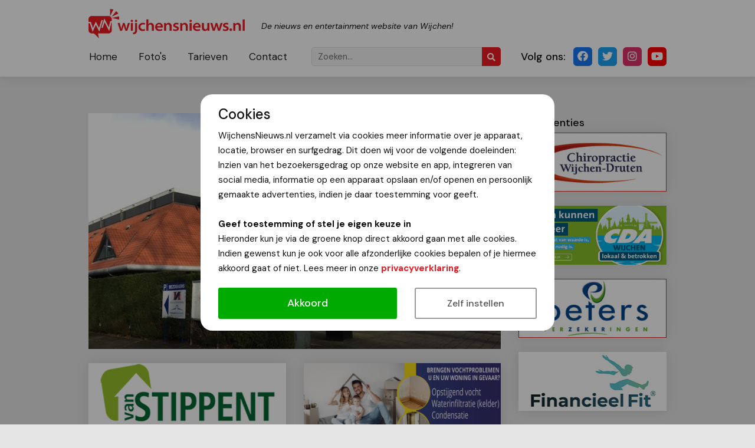

--- FILE ---
content_type: text/html; charset=UTF-8
request_url: https://www.wijchensnieuws.nl/Nieuws/155116/rijk-van-nijmegen-maas-en-waal-leadergebied.html
body_size: 22140
content:
<!DOCTYPE HTML>
<html>
	<head>
		<meta charset="UTF-8" />
		<meta content="width=device-width, initial-scale=1.0, maximum-scale=2.0, user-scalable=1" name="viewport" />
		
		<title>Rijk van Nijmegen Maas en Waal LEADERgebied? | Wijchens Nieuws</title>
		<base href="https://www.wijchensnieuws.nl/" />
		
		<meta name="description" content="6 gemeenten in de regio Nijmegen vragen een Europese subsidie aan. Het gaat om de zogenaamde LEADERsubsidie. Dat is een financi&euml;le bijdrage van de Europese Unie. Die bijdrage is bedoeld voor plannen van inwoners en ondernemers om hun dor..." />
		<meta name="robots" content="index,follow" />
		<meta name="theme-color" content="#CB121F" />
		
		<meta property="og:url" content="https://www.wijchensnieuws.nl/Nieuws/155116/rijk-van-nijmegen-maas-en-waal-leadergebied.html" />
		<meta property="og:type" content="article" />
		<meta property="og:locale" content="" />
		<meta property="og:site_name" content="Wijchens Nieuws" />
		<meta property="og:title" content="Rijk van Nijmegen Maas en Waal LEADERgebied? | Wijchens Nieuws" />
		<meta property="og:description" content="6 gemeenten in de regio Nijmegen vragen een Europese subsidie aan. Het gaat om de zogenaamde LEADERsubsidie. Dat is een financi&euml;le bijdrage van de Europese Unie. Die bijdrage is bedoeld voor plannen van inwoners en ondernemers om hun dor..." />

				<meta property="og:image" content="https://www.wijchensnieuws.nl/uploads/stockfoto/Huis-vd-gemeente-4%20front.jpg" />
				
		<link rel="stylesheet" type="text/css" href="css/bootstrap.min.css?r=5" /> 
		<link rel="stylesheet" type="text/css" href="css/jquery.fancybox.css?r=5" media="screen" />
		<link rel="stylesheet" type="text/css" href="css/style.css?r=5" />
		<link rel="stylesheet" type="text/css" href="css/responsive.css?r=5" />
		<link rel="stylesheet" type="text/css" href="css/slick.css?r=5" />
		<link rel="stylesheet" type="text/css" href="css/cookie.css?r=5" />
		<link rel="stylesheet" href="https://use.fontawesome.com/releases/v5.15.0/css/all.css" crossorigin="anonymous">
		
		<link rel="shortcut icon" type="image/png" href="https://www.wijchensnieuws.nl/uploads/logo/favicon.png" />
		<link rel="icon" type="image/png" href="https://www.wijchensnieuws.nl/uploads/logo/favicon.png" />
		<link rel="apple-touch-icon" href="https://www.wijchensnieuws.nl/uploads/logo/favicon.png" />
		<link rel="apple-touch-icon-precomposed" href="https://www.wijchensnieuws.nl/uploads/logo/favicon.png" />
		
		
				<link href='//fonts.googleapis.com/css?family=DM Sans:400,500,700,400i?display=swap' rel='stylesheet' type='text/css' />
				
		<style type="text/css">
		html, body, p, h1, h2, h3, h4, h5, h6, a, div, span, input, textarea, select {
			font-family: 'DM Sans', serif;
		}
		</style>
		
			</head>
	<body data-cookies="">
		
		<div class="site-container">
			
			<div class="header js-header">
				<div class="wrapper header-wrapper position-relative">
					
					<a class="header-logo d-lg-none" title="Wijchens Nieuws" href="https://www.wijchensnieuws.nl/">
						<img class="u-zoomOnHover large" src="https://www.wijchensnieuws.nl/uploads/logo/logo.png" alt="Wijchens Nieuws" />
						<img class="u-zoomOnHover small" src="https://www.wijchensnieuws.nl/uploads/logo/favicon.png" alt="Wijchens Nieuws" />
						<span class="d-none d-lg-inline-block">De nieuws en entertainment website van Wijchen!</span>
					</a>
					
					<div class="header-top">
						<a class="header-logo d-none d-lg-inline-block" title="Wijchens Nieuws" href="https://www.wijchensnieuws.nl/">
							<img class="u-zoomOnHover" src="https://www.wijchensnieuws.nl/uploads/logo/logo.png" alt="Wijchens Nieuws" />
							<span class="d-none d-lg-inline-block">De nieuws en entertainment website van Wijchen!</span>
						</a>
											</div>
					<div class="header-bottom">
						<a class="d-inline-block d-lg-none js-menu button button--menu"><i class="fas fa-bars mr-2 align-baseline"></i>Menu</a>
						
						<div class="row">
							<div class="col-lg-large">
								
								<div class="header-bottom-left">
						            <nav class="header-nav js-header-nav">
							            <a class="header-nav-close u-zoomOnHover d-block d-lg-none js-menu" href="#">
								            <i class="fas fa-times"></i>
							            </a>
										                <ul>
	                	                		                	
						<li class="">
	                        <a href="">
		                    Home	                        </a>
			                						</li>
						                		                	
						<li class="">
	                        <a href="foto-s">
		                    Foto's	                        </a>
			                						</li>
						                		                	
						<li class="">
	                        <a href="tarieven">
		                    Tarieven	                        </a>
			                						</li>
						                		                	
						<li class="">
	                        <a href="contact">
		                    Contact	                        </a>
			                						</li>
					                </ul>						            </nav>
									<div class="header-search">
	<form method="get" class="d-block m-0" action="/zoeken">
		<input class="header-search-input d-none d-lg-inline-block" type="text" name="q" value="" placeholder="Zoeken...">
		<button class="header-search-submit" type="submit">
			<i class="fas fa-search"></i>
		</button>
	</form>
</div>								</div>
							</div>
							<div class="col-lg-small">
								<div class="header-social">
	<div class="header-social-heading d-none d-lg-inline-block">Volg ons:</div>
		<a class="u-zoomOnHover header-social-item header-social-item--facebook" href="https://www.facebook.com/wijchensnieuws/" target="_blank">
		<i class="fab fa-facebook"></i>
	</a>
			<a class="u-zoomOnHover header-social-item header-social-item--twitter" href="https://twitter.com/wijchens_nieuws" target="_blank">
		<i class="fab fa-twitter"></i>
	</a>
			<a class="u-zoomOnHover header-social-item header-social-item--instagram" href="https://www.instagram.com/wijchensnieuws/" target="_blank">
		<i class="fab fa-instagram"></i>
	</a>
			<a class="u-zoomOnHover header-social-item header-social-item--youtube" href="https://www.youtube.com/channel/UCYMUZ_bCBsTBPG18HzdoiPA/" target="_blank">
		<i class="fab fa-youtube"></i>
	</a>
		</div>							</div>
						</div>
					</div>
				</div>
				
			</div>
			<div class="header-placeholder"></div>
			
									<div class="wrapper">	
			<div class="row mt-3 mt-md-4 mb-5 pt-md-2">
    			<div class="col-12 col-lg-large">
	    			
	    				    			<div class="js-news-slider news-slider with-fancybox mb-3 mb-md-4">
		    					    					    			<a href="https://www.wijchensnieuws.nl/uploads/stockfoto/Huis-vd-gemeente-4.jpg" data-fancybox="news-slider" class="news-slider-item">
			    			<div class="news-slider-item-image" style="background-image: url('https://www.wijchensnieuws.nl/uploads/stockfoto/Huis-vd-gemeente-4.jpg');">
				    						    			</div>
		    			</a>
		    				    			</div>
	    				    			
	    			
	    				    			<div class="row row-sm-smallGutter mb-3 mb-md-4">
		    					    			<div class="col col-6">
			    			<div class="js-banner-slider banner-slider banner-slider--large u-zoomOnHoverSmall" data-num="1">
				    							    				<div class="banner-slider-item banner-slider-item--large">
					    									    				<a title="van_stippent" target="_blank" class="js-banner" data-id="55" href="https://www.vanstippent.nl/">
					    									    				<img src="https://www.wijchensnieuws.nl/uploads/banners/Van%20stippent.jpg" alt="van_stippent">
					    														</a>
					    								    				</div>
				    							    				<div class="banner-slider-item banner-slider-item--large">
					    									    				<a title="leap-motor" target="_blank" class="js-banner" data-id="50" href="https://www.mulders-autogroep.nl/actiemodellen-private-lease/?utm_source=website&amp;utm_medium=nieuwsuitnijmegen&amp;utm_campaign=private+lease+banner">
					    									    				<img src="https://www.wijchensnieuws.nl/uploads/banners/mulders-nieuw.gif" alt="leap-motor">
					    														</a>
					    								    				</div>
				    						    			</div>
		    			</div>
		    					    			<div class="col col-6">
			    			<div class="js-banner-slider banner-slider banner-slider--large u-zoomOnHoverSmall" data-num="1">
				    							    				<div class="banner-slider-item banner-slider-item--large">
					    									    				<a title="oba_klimaattechniek" target="_blank" class="js-banner" data-id="53" href="https://www.murprotec.nl/nl">
					    									    				<img src="https://www.wijchensnieuws.nl/uploads/banners/BannerJohn_Tekengebied%201.png" alt="oba_klimaattechniek">
					    														</a>
					    								    				</div>
				    						    			</div>
		    			</div>
		    				    			</div>
	    				    			
        			<div class="card text-box">
	        			<div class="card-section">
		        			
	                        <h1 class="pt-0">Rijk van Nijmegen Maas en Waal LEADERgebied?</h1>
	                        	                        	                        <div class="mb-1">
		                        <i class="far fa-user mr-2"></i><em>Van onze redactie</em>
	                        </div>
	                        	                        <div class="mb-3">
		                        <i class="far fa-calendar-alt mr-2"></i><em>16 maart 2023</em>
	                        </div>
	                        
	                        <div class="js-content">
		                        		                        	<div class="font-weight-bold"><p>6 gemeenten in de regio Nijmegen vragen een Europese subsidie aan. Het gaat om de zogenaamde LEADERsubsidie. Dat is een financi&euml;le bijdrage van de Europese Unie. Die bijdrage is bedoeld voor plannen van inwoners en ondernemers om hun dorp of omgeving te verbeteren. Om LEADERgebied te worden vragen de gemeenten hun inwoners en ondernemers wat zij vinden van hun dorp en omgeving.</p>
</div>
									                        
								<p>LEADER is een Europees subsidieprogramma dat plannen van inwoners om hun dorp of woonomgeving te verbeteren, financieel ondersteund. De gemeenten Berg en Dal, Beuningen, Druten, Heumen, West Maas en Waal en Wijchen vragen samen de subsidie aan. Daarvoor moeten zij in opdracht van de provincie Gelderland een subsidieprogramma schrijven. Een belangrijke voorwaarde is dat zij dit samen met inwoners en ondernemers doen. Als de gemeenten LEADERgebied worden, gaat het subsidieprogramma op 1 januari 2024 open. Inwoners en ondernemers kunnen dan een beroep doen op deze subsidie.</p>

<p><strong>Vragenlijst</strong><br />
De gemeenten roepen iedereen op om een korte vragenlijst in te vullen. Daarmee bepalen zij mee waar het LEADERprogramma zich op moet richten in onze regio. Het gaat om thema&rsquo;s als ontwikkelingen op sociaal gebied en op het gebied van de economie. Ook staan er vragen in over klimaat, water en bodem en verbetering van de natuur. De vragenlijst staat op de websites van de deelnemende gemeenten. Via de QR code is de vragenlijst ook beschikbaar.</p>

<p><strong>3 bijeenkomsten</strong><br />
De gemeenten organiseren in de eerste weken van april 3 werkbijeenkomsten. De bijeenkomsten zijn interactief opgezet waarbij aanwezigen in groepjes de thema&rsquo;s bespreken. Samen bepalen we wat echt belangrijk is voor dorp en omgeving. Ge&iuml;nteresseerden zijn van harte welkom om idee&euml;n in te brengen! Meer informatie volgt binnenkort. Houd daarvoor de website en social media kanalen van uw gemeente in de gaten.</p>

<p><strong>Meer informatie</strong><br />
Op de website van iedere gemeente staat meer informatie over de LEADERsubsidie. Ook vinden mensen daar een link naar de vragenlijst. Binnenkort staat daar ook meer informatie en de mogelijkheid om u aan te melden voor 1 van de eerder genoemde bijeenkomsten.</p>

<p><a href="http://www.bergendal.nl/leadersubsidie">www.bergendal.nl/leadersubsidie</a>&nbsp; &nbsp;<br />
<a href="http://www.beuningen.nl/leader">www.beuningen.nl/leader</a>&nbsp; &nbsp;<br />
<a href="http://www.druten.nl/leader">www.druten.nl/leader</a>&nbsp;&nbsp;<br />
<a href="http://www.heumen.nl/leadersubsidie">www.heumen.nl/leadersubsidie</a>&nbsp; &nbsp;<br />
<a href="http://www.westmaasenwaal.nl/leadersubsidie">www.westmaasenwaal.nl/leadersubsidie</a>&nbsp; &nbsp;&nbsp;<br />
<a href="http://www.wijchen.nl/leader">www.wijchen.nl/leader</a></p>

<p><img alt="" src="https://www.wijchensnieuws.nl/uploads/2023/QRCode%20voor%20Vragenlijst%20Leadersubsidie.png" /></p>
	                        </div>
	                        
							<hr>
<h3>Dit bericht delen:</h3>
<div>
    <a class="button button--secondary mb-2" title="Share as email" href="mailto:?subject=Rijk van Nijmegen Maas en Waal LEADERgebied?&body=https://www.wijchensnieuws.nl/Nieuws/155116/rijk-van-nijmegen-maas-en-waal-leadergebied.html">
        <i class="far fa-envelope mr-2"></i>E-mail
    </a>
    <a target="_blank" class="button mb-2 bg-whatsapp" title="Share on Whatsapp" href="https://api.whatsapp.com/send?text=https://www.wijchensnieuws.nl/Nieuws/155116/rijk-van-nijmegen-maas-en-waal-leadergebied.html">
        <i class="fab fa-whatsapp mr-2"></i>Whatsapp
    </a>
    <a target="_blank" class="button mb-2 bg-facebook" title="Share on Facebook" href="https://www.facebook.com/share.php?u=https://www.wijchensnieuws.nl/Nieuws/155116/rijk-van-nijmegen-maas-en-waal-leadergebied.html">
        <i class="fab fa-facebook mr-2"></i>Delen
    </a>
    <a target="_blank" class="button mb-2 bg-twitter" title="Share on Twitter" href="https://twitter.com/share?url=https://www.wijchensnieuws.nl/Nieuws/155116/rijk-van-nijmegen-maas-en-waal-leadergebied.html&text=Rijk van Nijmegen Maas en Waal LEADERgebied?">
        <i class="fab fa-twitter mr-2"></i>Tweet
    </a>
</div>	                        
	        			</div>
        			</div>
	                    			</div>
    			<div class="col-12 col-lg-small text-center mt-4 mt-lg-0">
	    			<div class="text-box text-left">
    <h5 class="mb-1 mb-lg-0">Advertenties</h5>
</div>

	    				    			<div class="row row-sm-smallGutter mb-2">
		    					    			<div class="col col-6 col-lg-12">
			    			<div class="js-banner-slider banner-slider mb-3 mb-lg-4 u-zoomOnHoverSmall" data-num="1">
				    							    				<div class="banner-slider-item">
					    									    				<a title="" target="_blank" class="js-banner" data-id="29" href="http://www.chiropractiewijchendruten.nl/">
					    									    				<img src="https://www.wijchensnieuws.nl/uploads/banners/Chiropractie-Wijchen-Druten.jpg" alt="">
					    														</a>
					    								    				</div>
				    							    				<div class="banner-slider-item">
					    									    				<a title="de_eerste_stap" target="_blank" class="js-banner" data-id="52" href="https://werkenbijdeeerstestap.nl/">
					    									    				<img src="https://www.wijchensnieuws.nl/uploads/banners/DeEersteStap.gif" alt="de_eerste_stap">
					    														</a>
					    								    				</div>
				    						    			</div>
		    			</div>
		    					    			<div class="col col-6 col-lg-12">
			    			<div class="js-banner-slider banner-slider mb-3 mb-lg-4 u-zoomOnHoverSmall" data-num="1">
				    							    				<div class="banner-slider-item">
					    									    				<a title="cda-wijchen" target="_blank" class="js-banner" data-id="58" href="https://cdawijchen.nl/verkiezingen-2026/kieslijst-2026/">
					    									    				<img src="https://www.wijchensnieuws.nl/uploads/banners/CDA25008_banner_250x100pixels.jpg" alt="cda-wijchen">
					    														</a>
					    								    				</div>
				    							    				<div class="banner-slider-item">
					    									    				<a title="" target="_blank" class="js-banner" data-id="26" href="https://www.mozaiekwijchen.nl/">
					    									    				<img src="https://www.wijchensnieuws.nl/uploads/banners/Mozaiek-Wijchen-Wijchensnieuws.jpg" alt="">
					    														</a>
					    								    				</div>
				    						    			</div>
		    			</div>
		    					    			<div class="col col-6 col-lg-12">
			    			<div class="js-banner-slider banner-slider mb-3 mb-lg-4 u-zoomOnHoverSmall" data-num="1">
				    							    				<div class="banner-slider-item">
					    									    				<a title="" target="_blank" class="js-banner" data-id="25" href="http://www.peters-verzekeringen.nl/">
					    									    				<img src="https://www.wijchensnieuws.nl/uploads/banners/Peters-verzekeringen.jpg" alt="">
					    														</a>
					    								    				</div>
				    							    				<div class="banner-slider-item">
					    									    				<a title="dar.nl" target="_blank" class="js-banner" data-id="54" href="https://www.dar.nl/">
					    									    				<img src="https://www.wijchensnieuws.nl/uploads/banners/20260201%20Banner%20Nieuws%20uit%20-%20Plastic%2B%20(welniet%20lijst).gif" alt="dar.nl">
					    														</a>
					    								    				</div>
				    						    			</div>
		    			</div>
		    					    			<div class="col col-6 col-lg-12">
			    			<div class="js-banner-slider banner-slider mb-3 mb-lg-4 u-zoomOnHoverSmall" data-num="1">
				    							    				<div class="banner-slider-item">
					    									    				<a title="" target="_blank" class="js-banner" data-id="57" href="https://www.financieelfit.nl/vestigingen/wijchen/">
					    									    				<img src="https://www.wijchensnieuws.nl/uploads/banners/financieel-fit.jpg" alt="">
					    														</a>
					    								    				</div>
				    							    				<div class="banner-slider-item">
					    									    				<a title="Wand en vloertegels Wijchen" target="_blank" class="js-banner" data-id="28" href="http://www.tegelhandelkling.nl/">
					    									    				<img src="https://www.wijchensnieuws.nl/uploads/banners/Kling-tegelwerken.jpg" alt="Wand en vloertegels Wijchen">
					    														</a>
					    								    				</div>
				    						    			</div>
		    			</div>
		    				    			</div>
	    			



<script async src="https://pagead2.googlesyndication.com/pagead/js/adsbygoogle.js?client=ca-pub-6756150523238643"
     crossorigin="anonymous"></script>
<!-- WN 2022 - 250 x 250px -->
<ins class="adsbygoogle"
     style="display:inline-block;width:250px;height:250px"
     data-ad-client="ca-pub-6756150523238643"
     data-ad-slot="7375160625"></ins>
<script>
     (adsbygoogle = window.adsbygoogle || []).push({});
</script>
    			</div>
			</div>
		</div>							
			
			<div class="footer">
	<div class="wrapper position-relative">
		<div class="row align-items-center py-4 text-center text-lg-left">
			<div class="col-12 col-lg-large mb-4 mb-lg-0">
				<a class="footer-logo" href="https://www.wijchensnieuws.nl/">
					<img class="u-zoomOnHover" src="https://www.wijchensnieuws.nl/uploads/logo/logo-white.png" alt="Wijchens Nieuws">
					<span>De nieuws en entertainment website van Wijchen!</span>
				</a>
			</div>
			<div class="col-12 col-lg-small text-box">
				<div class="pb-2">© 2016-2026 WijchensNieuws.nl</div>
				
								<div>
					<a href="disclaimer" class="text-white">Disclaimer</a>
				</div>
												<div>
					<a href="privacyverklaring" class="text-white">Privacyverklaring</a>
				</div>
								
				<div class="pt-2">
										Designed by <a target="_blank" title="Haceel ICT Groep" href="http://www.zoveelmakkelijker.nl">Haceel ICT Groep</a>
				</div>
			</div>
		</div>
	</div>
</div>		</div>
		
        
        <script src="https://code.jquery.com/jquery-3.4.1.min.js"></script>
		<script src="https://cdnjs.cloudflare.com/ajax/libs/tether/1.4.0/js/tether.min.js"></script>
		<script type="text/javascript" src="js/jquery.fancybox.js?r=5"></script>
		<script type="text/javascript" src="js/bootstrap.min.js?r=5"></script>
		<script type="text/javascript" src="js/slick.min.js?r=5"></script>
		<script type="text/javascript" src="js/script.js?r=5"></script>
		<script type="text/javascript" src="js/cookie.js?r=5"></script>
		
				
				
					<script type="application/ld+json">
				[{"@context":"https:\/\/schema.org","@type":"BreadcrumbList","itemListElement":[{"@type":"ListItem","position":1,"name":"Home","item":"https:\/\/www.wijchensnieuws.nl\/\/"},{"@type":"ListItem","position":2,"name":"Rijk van Nijmegen Maas en Waal LEADERgebied?","item":"https:\/\/www.wijchensnieuws.nl\/Nieuws\/155116\/rijk-van-nijmegen-maas-en-waal-leadergebied.html"}]},{"@context":"https:\/\/schema.org","@type":"NewsArticle","mainEntityOfPage":{"@type":"WebPage","@id":"https:\/\/www.wijchensnieuws.nl\/Nieuws\/155116\/rijk-van-nijmegen-maas-en-waal-leadergebied.html"},"headline":"Rijk van Nijmegen Maas en Waal LEADERgebied?","datePublished":"2023-03-16T11:34:00+01:00","dateModified":"1970-01-01T01:00:00+01:00","author":{"@type":"Person","name":"Louise"},"publisher":{"@type":"Organization","name":"Wijchens Nieuws","logo":{"@type":"ImageObject","url":"https:\/\/www.wijchensnieuws.nl\/uploads\/logo\/logo.png"}},"image":["https:\/\/www.wijchensnieuws.nl\/uploads\/stockfoto\/Huis-vd-gemeente-4%20front.jpg"]}]			</script>
		
	</body>
	
</html>


--- FILE ---
content_type: text/html; charset=utf-8
request_url: https://www.google.com/recaptcha/api2/aframe
body_size: 265
content:
<!DOCTYPE HTML><html><head><meta http-equiv="content-type" content="text/html; charset=UTF-8"></head><body><script nonce="oBbyBmK62J2iXf8hO8_eYQ">/** Anti-fraud and anti-abuse applications only. See google.com/recaptcha */ try{var clients={'sodar':'https://pagead2.googlesyndication.com/pagead/sodar?'};window.addEventListener("message",function(a){try{if(a.source===window.parent){var b=JSON.parse(a.data);var c=clients[b['id']];if(c){var d=document.createElement('img');d.src=c+b['params']+'&rc='+(localStorage.getItem("rc::a")?sessionStorage.getItem("rc::b"):"");window.document.body.appendChild(d);sessionStorage.setItem("rc::e",parseInt(sessionStorage.getItem("rc::e")||0)+1);localStorage.setItem("rc::h",'1769999358313');}}}catch(b){}});window.parent.postMessage("_grecaptcha_ready", "*");}catch(b){}</script></body></html>

--- FILE ---
content_type: text/css
request_url: https://www.wijchensnieuws.nl/css/style.css?r=5
body_size: 14432
content:


::selection {
	background: #95b1e7; /* Safari */
	}
::-moz-selection {
	background: #95b1e7; /* Firefox */
}


html, body {
	height: 100%;
    -webkit-text-size-adjust: 100%; /* Prevent font scaling in landscape while allowing user zoom */
}

body {
	margin: 0px;
	padding: 0px;
	text-align: center;
	width: 100%;
	height: 100%;
	background-color: #e5e5e5;
	font-weight: normal;
	color: #111;
	font-size: 15px;
}

.wrapper {
	width: 980px;
	height: auto;
	text-align: left;
	margin: 0px auto;
}
b,strong {
	font-weight: bold;
}
i,em {
	font-style: italic;
}

.form-label {
	font-weight: bold;
	margin-top: 18px;
}

.form-input {
	display: block;
	width: 100%;
	box-sizing: border-box;
	height: 40px;
	margin: 8px 0;
	padding: 6px 10px;
	background-color: #fff;
	border-radius: 6px;
	border: 1px solid #ccc;
	font-weight: normal;
	color: #222;
	font-size: 15px;
	outline: none;
	-webkit-appearance:none;
	transition: all 300ms ease;
}
.form-input--error {
	border: 2px solid rgba(196,57,65, 0.8);
}
textarea.form-input {
	height: auto;
	resize: none;
}

.toggle-switch {
    position: relative;
    display: inline-block;
    width: 50px;
    min-width: 50px;
    height: 24px;
}
.toggle-switch-input {
    opacity: 0;
    width: 0;
    height: 0;
}
.toggle-switch-input:checked + .toggle-switch-slider {
	background: #00AA00;
}
.toggle-switch-input:checked + .toggle-switch-slider:before {
	transform: translateX(26px);
}
.toggle-switch-slider {
    position: absolute;
    cursor: pointer;
    left: 0;
    top: 0;
    right: 0;
    bottom: 0;
    background: #ccc;
    border-radius: 18px;
    transition: 300ms;
}
.toggle-switch-slider:before {
    position: absolute;
    content: "";
    height: 20px;
    width: 20px;
    top: 2px;
    left: 2px;
    border-radius: 50%;
    background: #fff;
    transition: 300ms;
}


.button {
	position: relative;
	outline: none;
	display: inline-block;
	width: auto;
	height: auto;
	margin: 0 6px 0 0;
	padding: 8px 16px;
	border-radius: 6px;
	background-color: #ed1c24;
	font-size: 16px !important;
	font-weight: 500 !important;
	color: #fff !important;
	text-align: center;
	text-decoration: none !important;
	border: none;
  	cursor: pointer;
  	-webkit-appearance:none;
	transition: all 300ms ease;
}
.button--menu {
	position: absolute;
	right: 20px;
	bottom: 30px;
	margin: 0;
	padding: 4px 10px;
}
.button--secondary {
	background-color: #111;
}
.button--tertiary {
	background-color: #808080;
}
.button:hover {
	transform: scale(1.1);
}

.tag {
	position: relative;
	outline: none;
	display: inline-block;
	width: auto;
	height: auto;
	margin: 0;
	line-height: 1.4em;
	padding: 2px 12px 4px 12px;
	border-radius: 6px;
	background-color: #ed1c24;
	font-size: 15px !important;
	font-weight: 500 !important;
	color: #fff !important;
	text-decoration: none !important;
}


.bg-twitter {
	background-color: #1da1f2;
}
.bg-facebook {
	background-color: #1877F2;
}
.bg-linkedin {
	background-color: #0077b5;
}
.bg-whatsapp {
	background-color: #25D366;
}

.u-zoomOnHover,
.u-zoomOnHoverSmall {
	transition: all 300ms ease;
}
.u-zoomOnHover:hover {
	transform: scale(1.1);
}
.u-zoomOnHoverSmall:hover {
	transform: scale(1.04);
}

.u-anchor {
	position: absolute;
	margin-top: -100px;
}

.u-vAlignMiddle {
  position: relative;
  top: 50%;
  -webkit-transform: translateY(-50%);
  -ms-transform: translateY(-50%);
  transform: translateY(-50%);
}

.u-text-truncate--2 {
	display: -webkit-box;
	-webkit-line-clamp: 2;
	-webkit-box-orient: vertical;
	overflow: hidden;
}



@media (min-width: 992px)
{
	.col-lg-large {
		-ms-flex: 0 0 72.2%;
	    flex: 0 0 72.2%;
	    max-width: 72.2%;
	    padding-left: 15px;
	    padding-right: 15px;
	}
	.col-lg-small {
		-ms-flex: 0 0 27.8%;
	    flex: 0 0 27.8%;
	    max-width: 27.8%;
	    padding-left: 15px;
	    padding-right: 15px;
	}
}


.row--smallGutter {
	margin-left: -8px;
	margin-right: -8px;
}
.row--smallGutter > .col {
	padding-left: 8px;
	padding-right: 8px;
}


@media (max-width: 767px)
{
	.row-sm-smallGutter {
		margin-left: -8px;
		margin-right: -8px;
	}
	.row-sm-smallGutter > .col {
		padding-left: 8px;
		padding-right: 8px;
	}
}




.header {
	position: fixed;
	height: 130px;
	top: 0;
	left: 0;
	right: 0;
	z-index: 1100;
	background: #fff;
	box-shadow: 0px 0px 20px rgba(0, 0, 0, 0.1);
	transition: all 300ms ease;
}
.header-placeholder {
	height: 160px;
}
.header-wrapper {
	height: 100%;
}
.header-top {
	margin-top: 15px;
	height: 50px;
	opacity: 1;
	transition: all 300ms ease;
}
.header-logo {
	display: inline-block;
	text-decoration: none !important;
	transition: all 300ms ease;
}
.header-logo > img {
	display: inline-block;
	vertical-align: middle;
	width: auto !important;
	height: 50px;
	margin-right: 24px;
}
.header-logo > img.small {
	display: none;
}
.header-logo > span {
	display: inline-block;
	vertical-align: middle;
	margin-top: 8px;
	color: #111;
	font-weight: 400;
	font-size: 14px;
	line-height: 18px;
	font-style: italic;
	transition: all 300ms ease;
}

.header-ad {
	float: right;
	height: 50px;
	margin-top: 15px;
}
.header-ad > img {
	max-width: 100%;
	max-height: 100%;
}


.header-bottom {
	margin-top: 15px;
}

.header-bottom-left {
	display: flex;
	align-items: center;
}

.header-nav {
	display: block;
	width: auto;
	height: 32px;
	padding-right: 25px;
}
.header-nav-close {
	position: absolute;
	top: 10px;
	right: 20px;
	color: #fff !important;
	font-size: 24px;
}
.header-nav ul {
	width: auto;
	height: auto;
	margin: 0;
	padding: 0;
}
.header-nav ul li {
	display: inline-block;
	width: auto;
	height: 32px;
	list-style: none;
}
.header-nav ul li a {
	display: inline-block;
	position: relative;
	width: auto;
	height: auto;
	margin: 0 15px;
	padding: 0 1px;
	line-height: 32px;
	overflow: hidden;
	font-size: 17px;
	font-weight: 400;
	color: #222;
	text-decoration: none;
	transition: all 300ms ease;
}
.header-nav ul li:first-child a {
	margin-left: 0;
}
.header-nav ul li a:after {
	content: '';
	position: absolute;
	left: 0;
	right: 0;
	bottom: 0;
	height: 2px;
	background: #ed1c24;
	opacity: 0;
	transition: all 300ms ease;
}
.header-nav ul li.active a {
	font-weight: bold;
}
.header-nav ul li.active a:after,
.header-nav ul li a:hover:after {
	opacity: 1;
}


.header-social {
	text-align: right;
	transition: all 300ms ease;
}
.header-social-heading {
	display: inline-block;
	font-weight: 500;
	font-size: 18px;
	padding-right: 6px;
}
.header-social-item {
	display: inline-block;
	width: 32px;
	height: 32px;
	line-height: 32px;
	text-align: center;
	border-radius: 6px;
	margin: 0 3px;
	color: #fff !important;
	font-size: 18px;
}
.header-social-item:last-child {
	margin-right: 0;
}
.header-social-item--twitter {
	background-color: #1da1f2;
}
.header-social-item--facebook {
	background-color: #1877F2;
}
.header-social-item--linkedin {
	background-color: #0077b5;
}
.header-social-item--instagram {
	background-color: #e1306c;
}
.header-social-item--youtube {
	background-color: #ff0000;
}

.header-search {
	flex-grow: 1;
	position: relative;
	transition: all 300ms ease;
}
.header-search-input {
	display: block;
	width: 100%;
	box-sizing: border-box;
	height: 32px;
	margin: 0;
	padding: 6px 10px;
	background-color: #f5f5f5;
	border-radius: 5px;
	border: 1px solid #dcdcdc;
	font-weight: normal;
	color: #222;
	font-size: 15px;
	outline: none;
	-webkit-appearance:none;
	transition: all 300ms ease;
}
.header-search-submit {
	position: absolute;
	right: 0;
	top: 0;
	width: 32px;
	height: 32px;
	border: 0;
	background: #ed1c24;
	color: #fff;
	line-height: 32px;
	text-align: center;
	font-size: 14px;
	cursor: pointer;
	border-radius: 0 5px 5px 0;
	transition: all 300ms ease;
}
.header-search-submit:hover {
	background: #111;
}




.header--scrolling {
	height: 62px;
}
.header--scrolling .header-top {
	height: 1px;
	overflow: hidden;
	opacity: 0;
	margin-top: 0;
}






.album-image {
	display: block;
	width: auto;
	height: 230px;
	border-radius: 6px;
	background-repeat: no-repeat;
	background-size: cover;
	background-position: center center;
}



.news-slider {
	height: 400px;
	border-radius: 0px;
}
.news-slider-item {
	display: block;
	height: 400px !important;
	border-radius: 0px;
	overflow: hidden;
	position: relative;
	text-decoration: none !important;
}
.news-slider-item-image {
	display: block;
	width: 100%;
	height: 100%;
	text-align: center;
	position: relative;
	border-radius: 0px;
	background-repeat: no-repeat;
	background-size: cover;
	background-position: center center;
	overflow: hidden;
	transition: all 300ms ease;
}
.news-slider-item:hover .news-slider-item-image {
	transform: scale(1.04);
}
.news-slider-item-image:after {
	content: '';
	position: absolute;
	z-index: 3;
	top: 0;
	bottom: 0;
	left: 0;
	right: 0;
	background: linear-gradient(180deg, transparent 0%, transparent 67%, rgba(0,0,0,0.33) 100%);
	border-radius: 0px;
}
.news-slider-item-heading {
	display: block;
	position: absolute;
	z-index: 100;
	left: 20px;
	right: 160px;
	bottom: 18px;
	text-align: left;
	color: #fff;
}
.news-slider-item-tag {
	display: inline-block;
	position: relative;
	z-index: 100;
	vertical-align: middle;
	margin-right: 12px;
	box-shadow: 0px 0px 20px rgba(0, 0, 0, 0.2);
}
.news-slider-item-play {
	display: inline-block;
	text-align: center;
	color: #fff;
	width: 54px;
	height: 54px;
	border-radius: 100%;
	background: #ed1c24;
	font-size: 25px;
	border: 2px solid #fff;
	text-align: center;
	line-height: 54px;
	padding-left: 4px;
}
.news-slider-item-content {
	position: relative;
	z-index: 2;
	background: #fff;
	padding: 15px 20px;
	height: 80px;
	border-radius: 0 0;
}
.news-slider-item-content-heading {
	padding: 0 !important;
	margin: 0 !important;
}
.news-slider-item:hover .news-slider-item-content-heading {
	text-decoration: underline;
}
.news-slider .slick-arrow {
	position: absolute;
	z-index: 100;
	top: 50%;
	margin-top: -15px;
	width: 30px;
	height: 30px;
	line-height: 30px;
	text-align: center;
	background: #ed1c24;
	box-shadow: 0 0 10px rgba(0,0,0,0.15);
	border: 0;
	border-radius: 6px;
	font-size: 12px;
	color: #fff;
	cursor: pointer;
}
.news-slider .slick-disabled {
	background: #999;
	cursor: not-allowed;
}
.news-slider .slick-prev {
	left: -15px;
}
.news-slider .slick-next {
	right: -15px;
}
.news-slider .slick-dots {
	position: absolute;
	bottom: 20px;
	right: 25px;
	margin: 0;
	padding: 0;
	line-height: 1em;
}
.news-slider .slick-dots li {
	display: inline-block;
	margin: 0 0 0 10px;
	padding: 0;
	width: 14px;
	height: 14px;
	background: transparent;
	text-indent: -9999px;
	overflow: hidden;
	border: 2px solid #fff;
	border-radius: 100%;
	cursor: pointer;
}
.news-slider .slick-dots li.slick-active {
	background: #fff;
}
.news-slider .slick-dots li button {
	display: none;
}


.news-slider--index {
	height: 480px;
}
.news-slider--index .news-slider-item {
	height: 480px !important;
}
.news-slider--index .news-slider-item-image {
	height: 400px;
	border-bottom-left-radius: 0;
	border-bottom-right-radius: 0;
}
.news-slider--index .news-slider-item-image:after {
	border-bottom-left-radius: 0;
	border-bottom-right-radius: 0;
}
.news-slider--index .news-slider-item-heading {
	bottom: 100px;
}
.news-slider--index .slick-dots {
	bottom: 100px;
}
.news-slider--index .slick-arrow {
	margin-top: -55px;
}




.card {
	background: #fff;
	box-shadow: 0px 0px 20px rgba(0, 0, 0, 0.1);
	border-radius: 0;
}
.card-section {
	display: block;
	padding: 25px;
	text-decoration: none !important;
	color: #111 !important;
}
a.card-section:hover {
	text-decoration: underline !important;
}
.card-section--dividing {
	border-top: 1px solid #eee;
	padding: 10px;
	min-height: 85px;
	display: flex;
	align-items: center;
}
.card-section--dividing:first-child {
	border-top: 0;
}
.card-section-image {
	flex-shrink: 0;
	width: 110px;
	height: 65px;
	border-radius: 0;
	background-color: #ddd;
	background-repeat: no-repeat;
	background-position: center center;
	background-size: cover;
	transition: all 300ms ease;
}
a.card-section:hover .card-section-image {
	transform: scale(1.05);
}
.card-section-content {
	padding-left: 15px;
	padding-right: 5px;
	color: #111;
	flex-grow: 1;
	font-size: 16px;
	line-height: 24px;
	font-weight: 400;
	display: -webkit-box;
	-webkit-line-clamp: 3;
	-webkit-box-orient: vertical;
	overflow: hidden;
}
.card-section-heading {
	font-size: 14px;
	font-style: italic;
	color: #777;
}





.banner-slider {
	border-radius: 0;
	overflow: hidden;
	height: 100px !important;
	box-shadow: 0px 0px 20px rgba(0, 0, 0, 0.1);
}
.banner-slider--large {
	height: 160px !important;
}
.banner-slider-item {
	display: block;
	width: 100%;
	height: 100px !important;
	border: 0 !important;
}
.banner-slider-item--large {
	height: 160px !important;
}
.banner-slider-item a {
	display: block;
	margin: 0;
	padding: 0;
}
.banner-slider-item img {
	width: 100%;
	height: 100px !important;
	border-radius: 0;
}
.banner-slider-item--large img {
	height: 160px !important;
}




.footer {
	background: #111;
	color: #fff;
}
.footer-logo {
	display: inline-block;
	text-decoration: none !important;
}
.footer-logo > img {
	display: inline-block;
	vertical-align: middle;
	width: auto !important;
	height: 70px !important;
}
.footer-logo > span {
	display: block;
	text-align: center;
	margin-top: 12px;
	color: #fff;
	font-weight: 400;
	font-size: 16px;
	line-height: 26px;
	font-style: italic;
}



.text-box {
	font-size: 15px;
	line-height: 25px;
}
.text-box h1,
.text-box h2,
.text-box h3,
.text-box h4,
.text-box h5,
.text-box h6 {
	font-weight: 500;
	font-size: 16px;
	color: #111;
	margin: 0px;
	padding: 6px 0;
}
.text-box h1,
.text-box h2 {
	font-size: 24px;
}
.text-box h3 {
	font-size: 22px;
}
.text-box h4 {
	font-size: 20px;
}
.text-box h5 {
	font-size: 18px;
}
.text-box a {
	color: #ed1c24;
	font-weight: bold;
	text-decoration: none;
	cursor: pointer;
}
.text-box a:hover {
	text-decoration: underline;
}
.text-box p {
	margin: 0;
	padding: 8px 0;
}
.text-box ul,
.text-box ol {
    padding: 0;
	margin: 0 0 0 30px;
}
.text-box ul li {
	list-style: disc;
}
.text-box ol li {
	list-style: decimal;
}
.text-box img {
	max-width: 100%;
	height: auto !important;
}
.text-box iframe {
	max-width: 100%;
}
.text-box hr {
	display: block;
	width: auto;
	height: 1px;
	border: 0;
	background-color: rgba(0,0,0,0.1);
	padding: 0;
	margin: 20px 0;
}
.text-box sup {
	vertical-align: super;
    font-size: smaller;
}
.text-box sub {
	vertical-align: sub;
    font-size: smaller;
}







--- FILE ---
content_type: text/css
request_url: https://www.wijchensnieuws.nl/css/responsive.css?r=5
body_size: 3767
content:




@media (max-width: 991px)
{
	
	.clear-responsive {
		display: block;
		clear: both;
	}
	
	.wrapper {
		width: auto;
		padding-left: 20px;
		padding-right: 20px;
		max-width: 729px;
	}
	
	.header-placeholder {
		height: 80px;
	}
	.header {
		height: 80px;
	}
	.header-top {
		margin-top: 0;
		overflow: auto;
	}
	.header-logo {
	}
	.header-logo > img {
		height: 60px;
		margin-top: 10px;
		margin-right: 15px;
	}
	.header-logo > span {
		margin-top: 10px;
		font-size: 12px;
		line-height: 15px;
	}
	
	.header-ad {
		float: none;
		text-align: center;
		overflow: hidden;
	}
	
	.header-nav {
		display: none;
		position: fixed;
		left: 0;
		right: 0;
		top: 0;
		min-height: 100vh;
		z-index: 1100;
		background-color: #ed1c24;
		padding: 3px;
		margin: 0 !important;
		box-sizing: border-box;
	}
	.header-nav.is-visible {
		display: block;
	}
	.header-nav ul {
		position: relative;
		top: 50%;
		-webkit-transform: translateY(-50%);
		-ms-transform: translateY(-50%);
		transform: translateY(-50%);
	}
	.header-nav ul li {
		display: block;
		width: 100%;
		overflow: hidden;
		float: none;
		text-align: center;
		margin-bottom: 6px;
	}
	.header-nav ul li a {
		float: none;
		display: inline-block;
		width: auto;
		text-align: center;
		color: #fff;
	}
	.header-nav ul li:first-child a {
		margin-left: 15px;
	}
	.header-nav ul li a:after {
		background: #fff;
	}
	
	.header-search {
		position: absolute;
		bottom: 30px;
		right: 116px;
		height: 27px;
	}
	.header-search-submit {
		border-radius: 6px;
		background: #444;
	}
	
	.header-social {
		position: absolute;
		bottom: 25px;
		right: 160px;
	}
	.header-social-item {
		background-color: transparent !important;
		margin-left: 0;
		margin-right: 0;
		width: 22px;
		font-size: 16px;
	}
	.header-social-item--twitter {
		color: #1da1f2 !important;
	}
	.header-social-item--facebook {
		color: #1877F2 !important;
	}
	.header-social-item--linkedin {
		color: #0077b5 !important;
	}
	.header-social-item--instagram {
		color: #e1306c !important;
	}
	.header-social-item--youtube {
		color: #ff0000 !important;
	}
	
	.button--menu {
		bottom: 25px;
	}
	
	
	.footer-logo > img {
		height: 50px !important;
	}
	.footer-logo > span {
		font-size: 16px;
		line-height: 22px;
	}
	
	.banner-slider,
	.banner-slider-item,
	.banner-slider-item img {
		height: 160px !important;
	}
}





@media (max-width: 767px)
{
	.text-box h1,
	.text-box h2 {
		font-size: 20px;
	}
	.text-box h3 {
		font-size: 18px;
	}
	.text-box h4 {
		font-size: 16px;
	}
	.text-box h5 {
		font-size: 15px;
	}
	.text-box h6 {
		font-size: 14px;
	}
	
	.news-slider {
		height: calc(50vw - 10px);
	}
	.news-slider-item {
		height: calc(50vw - 10px) !important;
	}
	.news-slider-item-content {
		height: 60px;
		padding: 10px 15px;
	}
	.news-slider--index {
		height: calc(50vw + 70px);
	}
	.news-slider--index .news-slider-item {
		height: calc(50vw + 70px) !important;
	}
	.news-slider--index .news-slider-item-image {
		height: calc(50vw + 10px) !important;
	}
	.news-slider--index .news-slider-item-heading {
		bottom: 80px;
	}
	.news-slider--index .slick-dots {
		bottom: 80px;
	}
	
	.banner-slider,
	.banner-slider-item,
	.banner-slider-item img {
		height: calc(25vw - 22px) !important;
	}
	
	.album-image {
		height: calc(33vw - 20px) !important;
	}
	
	.header-logo > img.small {
		display: inline-block;
	}
	.header-logo > img.large {
		display: none;
	}
	
}



@media (max-width: 575px)
{
	
	.album-image {
		height: calc(66vw - 20px) !important;
	}
	
	.footer-logo > img {
		display: block;
		margin-left: auto;
		margin-right: auto;
	}
	.footer-logo > span {
		text-align: center;
	}
	
	.card-section-image {
		width: 65px;
	}
	.card-section-content {
		line-height: 18px;
	}
	
}



@media (max-width: 400px)
{
	.header-ad {
	}
}

--- FILE ---
content_type: application/javascript
request_url: https://www.wijchensnieuws.nl/js/cookie.js?r=5
body_size: 8943
content:
/*! js-cookie v3.0.5 | MIT */
!function(e,t){"object"==typeof exports&&"undefined"!=typeof module?module.exports=t():"function"==typeof define&&define.amd?define(t):(e="undefined"!=typeof globalThis?globalThis:e||self,function(){var n=e.Cookies,o=e.Cookies=t();o.noConflict=function(){return e.Cookies=n,o}}())}(this,(function(){"use strict";function e(e){for(var t=1;t<arguments.length;t++){var n=arguments[t];for(var o in n)e[o]=n[o]}return e}var t=function t(n,o){function r(t,r,i){if("undefined"!=typeof document){"number"==typeof(i=e({},o,i)).expires&&(i.expires=new Date(Date.now()+864e5*i.expires)),i.expires&&(i.expires=i.expires.toUTCString()),t=encodeURIComponent(t).replace(/%(2[346B]|5E|60|7C)/g,decodeURIComponent).replace(/[()]/g,escape);var c="";for(var u in i)i[u]&&(c+="; "+u,!0!==i[u]&&(c+="="+i[u].split(";")[0]));return document.cookie=t+"="+n.write(r,t)+c}}return Object.create({set:r,get:function(e){if("undefined"!=typeof document&&(!arguments.length||e)){for(var t=document.cookie?document.cookie.split("; "):[],o={},r=0;r<t.length;r++){var i=t[r].split("="),c=i.slice(1).join("=");try{var u=decodeURIComponent(i[0]);if(o[u]=n.read(c,u),e===u)break}catch(e){}}return e?o[e]:o}},remove:function(t,n){r(t,"",e({},n,{expires:-1}))},withAttributes:function(n){return t(this.converter,e({},this.attributes,n))},withConverter:function(n){return t(e({},this.converter,n),this.attributes)}},{attributes:{value:Object.freeze(o)},converter:{value:Object.freeze(n)}})}({read:function(e){return'"'===e[0]&&(e=e.slice(1,-1)),e.replace(/(%[\dA-F]{2})+/gi,decodeURIComponent)},write:function(e){return encodeURIComponent(e).replace(/%(2[346BF]|3[AC-F]|40|5[BDE]|60|7[BCD])/g,decodeURIComponent)}},{path:"/"});return t}));


var cookie_settings = {
	title: 'Cookies',
	description: 'WijchensNieuws.nl verzamelt via cookies meer informatie over je apparaat, locatie, browser en surfgedrag. Dit doen wij voor de volgende doeleinden: Inzien van het bezoekersgedrag op onze website en app, integreren van social media, informatie op een apparaat opslaan en/of openen en persoonlijk gemaakte advertenties, indien je daar toestemming voor geeft.<br><br><b>Geef toestemming of stel je eigen keuze in</b><br>Hieronder kun je via de groene knop direct akkoord gaan met alle cookies. Indien gewenst kun je ook voor alle afzonderlijke cookies bepalen of je hiermee akkoord gaat of niet. Lees meer in onze <a target="_blank" href="/uploads/privacy/Privacyverklaring.pdf">privacyverklaring</a>.',
	buttonApprove: 'Akkoord',
	buttonCustomize: 'Zelf instellen',
	buttonSettingsApprove: 'Alles aanvaarden',
	buttonSettingsCustomize: 'Voorkeuren opslaan',
	settingsTitle: 'Jouw persoonlijke cookie-instellingen',
	settingsDescription: 'Hieronder kun je kiezen voor welke doeleinden je cookies wil toelaten op de website en app van WijchensNieuws.nl en voor welke doeleinden we deze mogen gebruiken. Ook kun je hier meer gedetailleerde uitleg vinden. Lees meer in onze <a target="_blank" href="/uploads/privacy/Privacyverklaring.pdf">privacyverklaring</a>.',
	options: [
		{
			'value': 'Analytics',
			'title': 'Bezoekersstatistieken',
			'description': 'Statistische cookies helpen ons te begrijpen hoe bezoekers omgaan met de website door informatie te verzamelen en te rapporteren.',
		},
		{
			'value': 'Ads',
			'title': 'Advertenties',
			'description': 'Marketingcookies worden gebruikt om gepersonaliseerde advertenties weer te geven die relevant en aantrekkelijk zijn voor de individuele gebruiker en daardoor waardevoller voor uitgevers en externe adverteerders.',
		},
		{
			'value': 'Socials',
			'title': 'Sociale media',
			'description': 'Wanneer we content van YouTube, Facebook, Instagram of Twitter integreren in onze artikelen, plaatsen deze partijen cookies om meer te weten te komen over jouw surfgedrag. Meer informatie vind je hierover in het privacy- en cookiebeleid van deze bedrijven. Indien je deze cookies niet toelaat, zullen we deze content niet tonen.',
		}
	],
	socialVideoDisabledDescription: 'Je cookie instellingen blokkeren content van sociale media. <a href="#" class="js-cookie-modal-button-open">Pas hier je instellingen aan</a> om YouTube video´s te kunnen afspelen.'
}


$(document).ready(function() {
	var $body = $('body'),
		cookies = $body.data('cookies') ? $body.data('cookies') : [],
		isSet = cookies && cookies.cookiesSet && cookies.cookiesSet == 1,
		isSocialsEnabled = cookies && (cookies.cookiesAccepted == '1' || cookies.cookiesSocials == '1');
		
		var optionsHTML = '';
		
		$.each(cookie_settings.options, function (index, option) {
			var cookieValue = 'cookies' + option.value;
			html = 
			'<label class="d-block w-100 mt-3">' +
				'<div class="toggle-switch float-right my-1">' +
					'<input class="toggle-switch-input" type="checkbox" name="' + option.value + '" value="1"' + (cookies[cookieValue] ? ' checked' : '') + '>' +
					'<span class="toggle-switch-slider"></span>' +
				'</div>' +
				'<h5>' + option.title + '</h5>' +
				'<div>' +
					'<div>' + option.description + '</div>' +
				'</div>' +
			'</label>';
			
			optionsHTML += html;
		});
		
		$('body').prepend(
		'<form method="post" action="" class="js-cookie-form' + (isSet ? ' d-none' : '') + '">' +
			'<div class="cookie-modal text-box">' +
				'<div class="cookie-modal-dialog js-cookie-modal-dialog-home">' +
					'<div class="cookie-modal-content">' + 
						'<div class="cookie-modal-header">' +
							'<h2 class="p-0">' + cookie_settings.title + '</h2>' +
						'</div>' +
						'<div class="cookie-modal-body">' + 
							'<p class="p-0">' + cookie_settings.description + '</p>' +
						'</div>' +
						'<div class="cookie-modal-footer">' + 
							'<div class="row">' + 
								'<div class="col-12 col-md-7 mb-2 mb-md-0">' + 
									'<button type="button" class="cookie-modal-button cookie-modal-button--positive js-cookie-modal-button-accept">' + cookie_settings.buttonApprove + '</button>' +
								'</div>' + 
								'<div class="col-12 col-md-5">' + 
									'<button type="button" class="cookie-modal-button js-cookie-modal-button-settings">' + cookie_settings.buttonCustomize + '</button>' +
								'</div>' +
							'</div>' + 
						'</div>' +
					'</div>' +
				'</div>' +
				'<div class="cookie-modal-dialog js-cookie-modal-dialog-settings d-none">' +
					'<div class="cookie-modal-content">' + 
						'<div class="cookie-modal-header">' +
							'<h2 class="p-0">' + cookie_settings.settingsTitle + '</h2>' +
						'</div>' +
						'<div class="cookie-modal-body">' + 
							'<p class="p-0">' + cookie_settings.settingsDescription + '</p>' +
							'<div>' + optionsHTML + '</div>' +
						'</div>' +
						'<div class="cookie-modal-footer">' + 
							'<div class="row">' + 
								'<div class="col-12 col-md-7 mb-2 mb-md-0">' + 
									'<button type="button" class="cookie-modal-button cookie-modal-button--positive js-cookie-modal-button-accept">' + cookie_settings.buttonSettingsApprove + '</button>' +
								'</div>' + 
								'<div class="col-12 col-md-5">' + 
									'<button type="button" class="cookie-modal-button js-cookie-modal-button-save">' + cookie_settings.buttonSettingsCustomize + '</button>' +
								'</div>' +
							'</div>' + 
						'</div>' +
					'</div>' +
				'</div>' +
			'</div>' +
		'</form>');
		
	$('body').on('click', '.js-cookie-modal-button-open', function () {
		$("html, body").animate({ scrollTop: 0 }, "slow");
		$('.js-cookie-form').removeClass('d-none');
		$('.js-cookie-modal-dialog-home').addClass('d-none');
		$('.js-cookie-modal-dialog-settings').removeClass('d-none');
	});
	
	$('body').on('click', '.js-cookie-modal-button-settings', function () {
		$('.js-cookie-modal-dialog-home').addClass('d-none');
		$('.js-cookie-modal-dialog-settings').removeClass('d-none');
	});
	$('body').on('click', '.js-cookie-modal-button-accept', function () {
		Cookies.set('cookiesAccepted', '1');
		Cookies.set('cookiesSet', '1');
		location.reload();
	});
	$('body').on('click', '.js-cookie-modal-button-save', function () {
		var $form = $(this).closest('form'),
			formValues = $form.serializeArray() ? $form.serializeArray().map(item => item.name) : null;
		$.each(cookie_settings.options, function (index, option) {
		
			if (formValues.includes(option.value)) {
				Cookies.set('cookies' + option.value, '1');
			}
			else {
				Cookies.remove('cookies' + option.value);
			}
		});
		Cookies.set('cookiesAccepted', '0');
		Cookies.set('cookiesSet', '1');
		
		location.reload();
	});
	
	if (!isSocialsEnabled) {
		$('iframe').each(function () {
			var $iframe = $(this),
				src = $iframe.attr('src'),
				isSocial = src.indexOf('youtube.com') > -1 || src.indexOf('youtu.be') > -1;
			
			if (isSocial) {
				$iframe.after(
				'<div class="social-iframe">' + 
					'<div class="social-iframe-content">' +
						cookie_settings.socialVideoDisabledDescription +
					'</div>' +
				'</div>');
				$iframe.remove();
			}
		});
	}
	
});

--- FILE ---
content_type: application/javascript
request_url: https://www.wijchensnieuws.nl/js/script.js?r=5
body_size: 3955
content:




function setHeaderScrolling () {
	
	//$('.js-header').addClass('header--scrolling');
	
	//if ($(window).scrollTop() > 75) {
	if ($(window).scrollTop() > 75 || $(window).width() <= 991) {
		$('.js-header').addClass('header--scrolling');
	}
	else {
		$('.js-header').removeClass('header--scrolling');
	}
	
}






$(document).ready(function() {
	
	setHeaderScrolling();
	
	$('body').on('click', 'a', function (e) {
    	$link = $(this);
    	href = $link.attr('href');
    	if (href && href.substr(0,1) == '#') {
        	e.preventDefault();
        	if (href.length > 1) {
            	$selector = $(href);
            	if ($selector) {
                	selectorOffset = $selector.offset().top;
                	$('html, body').animate({scrollTop: selectorOffset}, 'slow');
            	}
            }
    	}
	})
	
	$('body').on('click', '.js-menu', function (e) {
		if ($('.js-header-nav').hasClass('is-visible')) {
			$('.js-header-nav').removeClass('is-visible');
		}
		else {
			$('.js-header-nav').addClass('is-visible');
            $('html, body').animate({scrollTop: 0}, 'slow');
		}
	});
	
	
	$('body').on('click', '.js-banner', function (e) {
		var $button = $(this),
			$buttonId = $button.data('id');
		
		$.post('banner_click', {id: $buttonId}, function( data ) {
		});
	});
	
	$('.js-content a').each(function (e) {
		$link = $(this),
		  $image = $link.find('img');
		console.log($image);
		if ($image.length) {
			$link.addClass('fancybox-image-link');
			$link.fancybox({
			  selector : '.fancybox-image-link'
			});
		}
	});
	
	$('.js-recaptcha-form').submit(function(event) {
	    event.preventDefault();
	    var form = $(this),
	    	action = form.data('action'),
	    	siteKey = form.data('site-key');
	    
	    grecaptcha.ready(function() {
	        grecaptcha.execute(siteKey, {action: action}).then(function(token) {
	            form.prepend('<input type="hidden" name="token" value="' + token + '">');
	            form.prepend('<input type="hidden" name="action" value="recaptcha">');
	            form.unbind('submit').submit();
	        });
	    });
	});
	
	
	if ($('.js-news-slider').length) {
		
		if ($('.js-news-slider').hasClass('with-fancybox')) {
			// fancybox
			$().fancybox({
			  selector : '.js-news-slider .slick-slide:not(.slick-cloned)',
			  backFocus : false,
			  afterShow : function( instance, current ) {
			    current.opts.$orig.closest(".slick-initialized").slick('slickGoTo', parseInt(current.index), true);
			  }
			});
		}
		
		$('.js-news-slider').each(function () {
			var $slider = $(this),
				num = $slider.children().length;
			$slider.on('afterChange', function(event, slick, currentSlide, nextSlide) {
			    if (currentSlide === 2) {
			      setTimeout(function() {
				     $('.js-news-slider').slick("slickGoTo", 0);
				     $('.js-news-slider').slick("unslick");
				     $('.js-news-slider').slick({
					    accessibility: false,
						infinite: false,
						autoplay: true,
						autoplaySpeed: 6000,
						slidesToShow: 1,
						slidesToScroll: 1,
						arrows: true,
						dots: true,
						pauseOnFocus: false,
						pauseOnHover: false,
					});
				  }, 6000);
			    }
			});
			
			$slider.slick({
				accessibility: false,
				infinite: false,
				autoplay: true,
				autoplaySpeed: 6000,
				slidesToShow: 1,
				slidesToScroll: 1,
				arrows: true,
				dots: true,
				pauseOnFocus: false,
				pauseOnHover: false,
			});
		});
	}
	
	if ($('.js-banner-slider').length) {
		$('.js-banner-slider').each(function () {
			var $slider = $(this),
				num = $slider.data('num');
			$slider.slick({
				infinite: true,
				autoplay: true,
				autoplaySpeed: 6000,
				vertical: true,
				slidesToShow: num,
				slidesToScroll: num,
				arrows: false,
				dots: false,
				pauseOnFocus: true,
				pauseOnHover: true,
			});
		});
	}
	
});



$(window).resize(function () {
	
	setHeaderScrolling();
	
});



$(document).scroll(function () {
	
	setHeaderScrolling();
	
});

